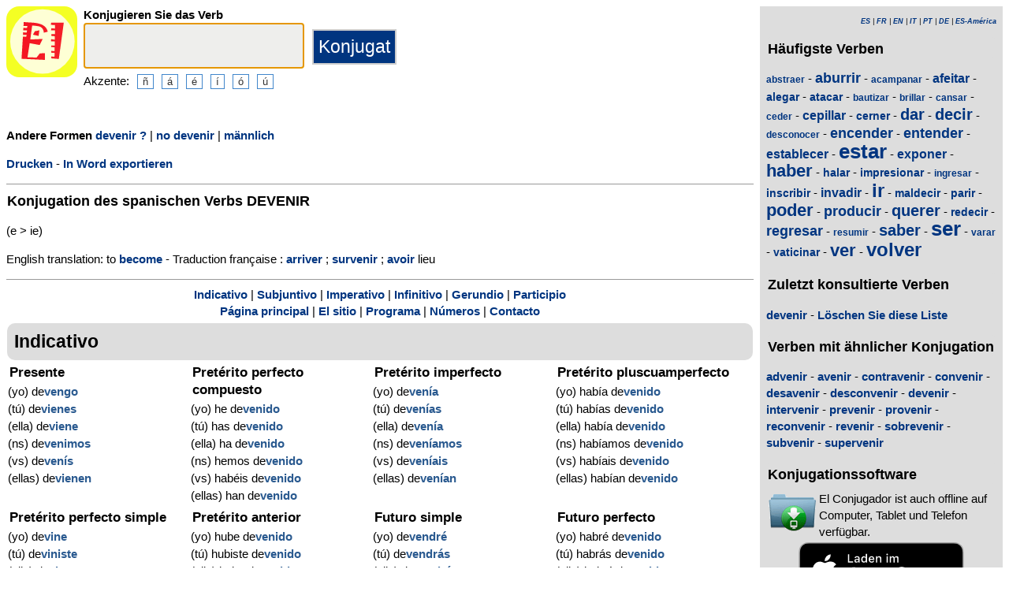

--- FILE ---
content_type: text/html; charset=utf-8
request_url: https://www.elconjugador.com/spanische/verb/devenir_feminine.html
body_size: 5991
content:
<!DOCTYPE html><html lang="de"><head><meta charset="UTF-8"><link rel="dns-prefetch" href="https://d39wnep3977yk1.cloudfront.net"><title>Verb devenir - Spanische Konjugation - weiblich</title><meta name="description" content="Konjugation des spanischen Verbs devenir zum weiblichen."><link rel="canonical" href="https://www.elconjugador.com/spanische/verb/devenir_weiblich.html"><meta name="viewport" content="width=device-width, initial-scale=1"><meta name="apple-itunes-app" content="app-id=363444634"><link rel="alternate" hreflang="fr" href="https://www.elconjugador.com/conjugaison/verbe/espagnol/devenir_weiblich.html"><link rel="alternate" hreflang="en" href="https://www.elconjugador.com/spanish/verb/devenir_weiblich.html"><link rel="alternate" hreflang="es" href="https://www.elconjugador.com/conjugacion/verbo/devenir_weiblich.html"><link rel="alternate" hreflang="es-am" href="https://www.elconjugador.com/conjugacion/verbo/america/devenir_weiblich.html"><link rel="alternate" hreflang="it" href="https://www.elconjugador.com/verbo/spagnolo/devenir_weiblich.html"><link rel="alternate" hreflang="pt" href="https://www.elconjugador.com/verbo/espanhol/devenir_weiblich.html"><link rel="alternate" hreflang="de" href="https://www.elconjugador.com/spanische/verb/devenir_weiblich.html"><link rel="apple-touch-icon" sizes="57x57" href="/apple-touch-icon-57x57.png"><link rel="apple-touch-icon" sizes="114x114" href="/apple-touch-icon-114x114.png"><link rel="apple-touch-icon" sizes="72x72" href="/apple-touch-icon-72x72.png"><link rel="apple-touch-icon" sizes="144x144" href="/apple-touch-icon-144x144.png"><link rel="apple-touch-icon" sizes="60x60" href="/apple-touch-icon-60x60.png"><link rel="apple-touch-icon" sizes="120x120" href="/apple-touch-icon-120x120.png"><link rel="apple-touch-icon" sizes="76x76" href="/apple-touch-icon-76x76.png"><link rel="apple-touch-icon" sizes="152x152" href="/apple-touch-icon-152x152.png"><link rel="apple-touch-icon" sizes="180x180" href="/apple-touch-icon-180x180.png"><link rel="icon" type="image/png" href="/favicon-192x192.png" sizes="192x192"><link rel="icon" type="image/png" href="/favicon-160x160.png" sizes="160x160"><link rel="icon" type="image/png" href="/favicon-96x96.png" sizes="96x96"><link rel="icon" type="image/png" href="/favicon-16x16.png" sizes="16x16"><link rel="icon" type="image/png" href="/favicon-32x32.png" sizes="32x32"><meta name="msapplication-TileColor" content="#ffe615"><meta name="msapplication-TileImage" content="/mstile-144x144.png"><style>body{font-family:Open-sans, Verdana, Arial, Helvetica, sans-serif;line-height:1.4em;font-size:0.95em}aside>p{color:#000;margin-top:5px;margin-bottom:5px}article>p{padding-left:10px}nav{margin:auto;text-align:center}hr{border:0;color:#999;background-color:#999;height:1px}label{font-weight:700}div.centre{margin:auto;text-align:center}div.tableau{display:flex}h1,h2,h3{background-color:#ddd;border-radius:5px;padding:8px;margin:5px 1px 5px 1px}h1{font-size:1.8em}h1.verbe{font-size:1.2em;line-height:1.4em;background-color:white;padding:0}footer{margin-top:8px;padding:8px;background-color:#eee}footer.retour{margin:auto;text-align:center;padding:15px;background-color:white}h3.piedPage{font-size:1.2em;font-weight:700;background-color:#eee;padding-left:0}ul.piedPage{list-style-type:none;padding:0;margin:0}div.headerOption{float:left;padding-right:15px}@media (min-width:1081px){section{display:flex}main{width:75%;padding-right:8px;flex:0 0 auto}aside{width:25%;background-color:#ddd}div.conjugBloc{vertical-align:top;width:24%;display:inline-block;line-height:1.5em}}@media (min-width:641px) and (max-width:1080px){section{display:flex;font-size:0.88em}main{width:calc(100% - 250px);padding-right:8px;flex:0 0 auto}aside{min-width:250px;background-color:#ddd}div.conjugBloc{vertical-align:top;width:45%;display:inline-block;line-height:1.4em}}@media (min-width:641px){aside>div{margin:auto;padding:0px 8px 0px 8px}.colonneComment{display:inline-block;text-align:justify;padding-right:2em;width:304px}.colonneFooter{display:inline-block;vertical-align:top;padding-right:2em;width:220px}h3{padding:5px 1px 1px 1px}}@media (max-width:640px){div.conjugBloc{vertical-align:top;width:45%;display:inline-block}.colonneComment{display:block;text-align:justify;padding-right:2em;width:90%}.colonneFooter{display:inline-block;padding-right:2em;vertical-align:top}h1.verbe{font-size:1.2em;line-height:1.4em}div.hide_mobile{visibility:hidden;display:none}a{line-height:2em;padding:20px 5px 20px 5px}}a:link,a:visited{color:#003580;text-decoration:none;font-weight:700}a:active,a:hover{color:#3165b0;text-decoration:underline;font-weight:700}#bottom{margin:auto;text-align:center;font-size:0.8em;color:#444;font-style:italic;padding-top:15px;padding-bottom:30px}#cherche,#propose,#recherche{border-style:dotted;border-color:#999;border-width:1px;padding:1em;background-color:#ffc}#cherche{margin:auto;text-align:center;visibility:hidden}a.sprite-logo-petit{display:inline-block;background:url(https://d39wnep3977yk1.cloudfront.net/images/css-sprite/csg-535815c8c1c3b.png) no-repeat top left;background-position:0 -98px;width:64px;height:64px}a.sprite-logo{display:inline-block;background:url(https://d39wnep3977yk1.cloudfront.net/images/css-sprite/csg-535815c8c1c3b.png) no-repeat top left;background-position:0 -212px;width:114px;height:114px}div.sprite-programme{display:inline-block;background:url(https://d39wnep3977yk1.cloudfront.net/images/css-sprite/csg-535815c8c1c3b.png) no-repeat top left;background-position:0 0;width:60px;height:48px}div.sprite-loupe{display:inline-block;background:url(https://d39wnep3977yk1.cloudfront.net/images/css-sprite/csg-535815c8c1c3b.png) no-repeat top left;background-position:0 -376px;width:38px;height:38px}div.conjugBloc,div.conjugBloc p,div.tempsBloc{padding:2px;margin:0}div.conjugBloc b{color:#29598f}h2.modeBloc{background-color:#ddd;padding:13px 9px 13px 9px;margin:5px 1px 1px 1px;border-radius:10px}div.tempsBloc{font-weight:700;font-size:1.1em}input.conjug{border-color:#ccc;background:#fff;border-width:2px;border-style:solid;margin-bottom:5px;color:#333;height:1.9em;font-size:1.8em;font-weight:700}input.btn{border-color:#ccc;border-width:2px;border-style:solid;background:#003580;height:2em;font-size:1.5em;color:#fff}input.btn, input.btn2{margin:0px 0px 0px 10px}input.btn:hover{background:#3165b0;font-size:1.6em}input{border-color:#4186cb;background:#fff;border-width:1px;border-style:solid;color:#333}input:focus{background:#eeeeec}a.t26{font-size:26px}a.t24{font-size:24px}a.t22{font-size:22px}a.t20{font-size:20px}a.t18{font-size:18px}a.t16{font-size:16px}a.t14{font-size:14px}a.t12{font-size:12px}p.exemple{  margin:15px;  padding:10px 10px 10px 15px;  text-align:justify;  font-family:'Courier New', Courier, monospace;  border-left:4px solid #bbbbbb;  border-radius:3px}div.block{margin-left:1em;margin-right:1em}div.tableau_color table{	border-collapse:collapse;	margin:auto;	border:2px solid black;	width:80%}div.tableau_color th,div.tableau_color tr,div.tableau_color td{ 		border:1px solid black}div.tableau_color th{	vertical-align:middle;	font-weight:bold;	height:3em;	font-size:1.1em;	background:#DDDDDD}div.tableau_color tr:nth-child(odd){background:#DDDDDD}div.tableau_color tr:nth-child(even){background:#FFFFFF}</style><script async src="https://www.googletagmanager.com/gtag/js?id=G-2JQ9S6DZVH" type="bf98001b41f3bfa80823c6bc-text/javascript"></script><script type="bf98001b41f3bfa80823c6bc-text/javascript">window.dataLayer = window.dataLayer || [];function gtag(){dataLayer.push(arguments);}gtag('js', new Date());gtag('config', 'G-2JQ9S6DZVH');</script><script async src="https://pagead2.googlesyndication.com/pagead/js/adsbygoogle.js?client=ca-pub-7348731048855961" crossorigin="anonymous" type="bf98001b41f3bfa80823c6bc-text/javascript"></script><meta property="og:title" content="Verbo devenir"><meta property="og:type" content="website"><meta property="og:url" content="https://www.elconjugador.com/spanische/verb/devenir_weiblich.html"><meta property="og:image" content="https://www.elconjugador.com/images/logo2.png"><meta name="og:description" content="Conjugaci&oacute;n del verbo devenir en todos los tiempos."></head><body><span id="Top"></span><section><main><header><div class="tableau"><a href="/deindex.php" title="El Conjugador"><img alt="logo" src='https://d39wnep3977yk1.cloudfront.net/images/logo-El-Conjugador.svg' width = '90px' height='90px' /></a><div style="padding-left: 8px;"><form action="/php5/index.php" method="get"><input type="hidden" name="l" value="de" /><label for="v"><b>Konjugieren Sie das Verb</b></label><br /><input type="text" class="conjug" name="v" id="v" size="15" maxlength="50" onkeyup="if (!window.__cfRLUnblockHandlers) return false; keyup()" data-cf-modified-bf98001b41f3bfa80823c6bc-="" /><input type="submit" class="btn" value="Konjugat" /><div class="hide_mobile">Akzente:<input type="button" name="e" value="&ntilde;" class="btn2" onclick="if (!window.__cfRLUnblockHandlers) return false; clickage('&ntilde;')" data-cf-modified-bf98001b41f3bfa80823c6bc-=""><input type="button" name="e" value="&aacute;" class="btn2" onclick="if (!window.__cfRLUnblockHandlers) return false; clickage('&aacute;')" data-cf-modified-bf98001b41f3bfa80823c6bc-=""><input type="button" name="&acirc;" value="&eacute;" class="btn2" onclick="if (!window.__cfRLUnblockHandlers) return false; clickage('&eacute;')" data-cf-modified-bf98001b41f3bfa80823c6bc-=""><input type="button" name="&ecirc;" value="&iacute;" class="btn2" onclick="if (!window.__cfRLUnblockHandlers) return false; clickage('&iacute;')" data-cf-modified-bf98001b41f3bfa80823c6bc-=""><input type="button" name="&icirc;" value="&oacute;" class="btn2" onclick="if (!window.__cfRLUnblockHandlers) return false; clickage('&oacute;')" data-cf-modified-bf98001b41f3bfa80823c6bc-=""><input type="button" name="&ocirc;" value="&uacute;" class="btn2" onclick="if (!window.__cfRLUnblockHandlers) return false; clickage('&uacute;')" data-cf-modified-bf98001b41f3bfa80823c6bc-=""></div></form></div></div></header><div id="cherche"></div><div><p><b>Andere Formen </b><a href="/spanische/verb/devenir_weiblich-frage.html">devenir ?</a> | <a href="/spanische/verb/devenir_weiblich-negation.html">no devenir</a> | <a href="/spanische/verb/devenir.html">m&auml;nnlich</a></p><div class="hide_mobile"><p><a href="/drucken/verb/devenir_weiblich.html">Drucken</a> - <a href="/exportieren/verb/devenir_weiblich.rtf">In Word exportieren</a></p></div></div><div class="verbe"><hr><h1 class="verbe">Konjugation des spanischen Verbs <b>DEVENIR</b></h1><p>(e > ie)</p><p>English translation: to <a title="English verb become" href="https://www.theconjugator.com/englisches/verb/to+become.html">become</a>  - Traduction fran&ccedil;aise : <a title="Conjugaison verbe arriver" href="https://leconjugueur.lefigaro.fr/conjugaison/verbe/arriver.html">arriver</a> ; <a title="Conjugaison verbe survenir" href="https://leconjugueur.lefigaro.fr/conjugaison/verbe/survenir.html">survenir</a> ; <a title="Conjugaison verbe avoir" href="https://leconjugueur.lefigaro.fr/conjugaison/verbe/avoir.html">avoir</a> lieu </p><div class="hide_mobile"><hr><nav><a href="#mode0">Indicativo</a> | <a href="#mode1">Subjuntivo</a> | <a href="#mode2">Imperativo</a> | <a href="#mode4">Infinitivo</a> | <a href="#mode5">Gerundio</a> | <a href="#mode6">Participio</a><br><a href="/deindex.php">P&aacute;gina principal</a> | <a href="/delesite.php">El sitio</a> | <a href="/delogiciel.php">Programa</a> | <a href="/denombre.php">N&uacute;meros</a> | <a href="/decontacter555.php">Contacto</a></nav></div></div><h2 class="modeBloc" id="mode0">Indicativo</h2><div class="conjugBloc"><div id="temps0" class="tempsBloc">Presente</div>(yo) de<b>vengo</b><br>(t&uacute;) de<b>vienes</b><br>(ella) de<b>viene</b><br>(ns) de<b>venimos</b><br>(vs) de<b>ven&iacute;s</b><br>(ellas) de<b>vienen</b></div><div class="conjugBloc"><div id="temps66" class="tempsBloc">Pret&eacute;rito perfecto compuesto</div>(yo) he de<b>venido</b><br>(t&uacute;) has de<b>venido</b><br>(ella) ha de<b>venido</b><br>(ns) hemos de<b>venido</b><br>(vs) hab&eacute;is de<b>venido</b><br>(ellas) han de<b>venido</b></div><div class="conjugBloc"><div id="temps6" class="tempsBloc">Pret&eacute;rito imperfecto</div>(yo) de<b>ven&iacute;a</b><br>(t&uacute;) de<b>ven&iacute;as</b><br>(ella) de<b>ven&iacute;a</b><br>(ns) de<b>ven&iacute;amos</b><br>(vs) de<b>ven&iacute;ais</b><br>(ellas) de<b>ven&iacute;an</b></div><div class="conjugBloc"><div id="temps72" class="tempsBloc">Pret&eacute;rito pluscuamperfecto</div>(yo) hab&iacute;a de<b>venido</b><br>(t&uacute;) hab&iacute;as de<b>venido</b><br>(ella) hab&iacute;a de<b>venido</b><br>(ns) hab&iacute;amos de<b>venido</b><br>(vs) hab&iacute;ais de<b>venido</b><br>(ellas) hab&iacute;an de<b>venido</b></div><div class="conjugBloc"><div id="temps12" class="tempsBloc">Pret&eacute;rito perfecto simple</div>(yo) de<b>vine</b><br>(t&uacute;) de<b>viniste</b><br>(ella) de<b>vino</b><br>(ns) de<b>vinimos</b><br>(vs) de<b>vinisteis</b><br>(ellas) de<b>vinieron</b></div><div class="conjugBloc"><div id="temps78" class="tempsBloc">Pret&eacute;rito anterior</div>(yo) hube de<b>venido</b><br>(t&uacute;) hubiste de<b>venido</b><br>(ella) hubo de<b>venido</b><br>(ns) hubimos de<b>venido</b><br>(vs) hubisteis de<b>venido</b><br>(ellas) hubieron de<b>venido</b></div><div class="conjugBloc"><div id="temps18" class="tempsBloc">Futuro simple</div>(yo) de<b>vendr&eacute;</b><br>(t&uacute;) de<b>vendr&aacute;s</b><br>(ella) de<b>vendr&aacute;</b><br>(ns) de<b>vendremos</b><br>(vs) de<b>vendr&eacute;is</b><br>(ellas) de<b>vendr&aacute;n</b></div><div class="conjugBloc"><div id="temps84" class="tempsBloc">Futuro perfecto</div>(yo) habr&eacute; de<b>venido</b><br>(t&uacute;) habr&aacute;s de<b>venido</b><br>(ella) habr&aacute; de<b>venido</b><br>(ns) habremos de<b>venido</b><br>(vs) habr&eacute;is de<b>venido</b><br>(ellas) habr&aacute;n de<b>venido</b></div><div class="conjugBloc"><div id="temps24" class="tempsBloc">Condicional simple</div>(yo) de<b>vendr&iacute;a</b><br>(t&uacute;) de<b>vendr&iacute;as</b><br>(ella) de<b>vendr&iacute;a</b><br>(ns) de<b>vendr&iacute;amos</b><br>(vs) de<b>vendr&iacute;ais</b><br>(ellas) de<b>vendr&iacute;an</b></div><div class="conjugBloc"><div id="temps90" class="tempsBloc">Condicional perfecto</div>(yo) habr&iacute;a de<b>venido</b><br>(t&uacute;) habr&iacute;as de<b>venido</b><br>(ella) habr&iacute;a de<b>venido</b><br>(ns) habr&iacute;amos de<b>venido</b><br>(vs) habr&iacute;ais de<b>venido</b><br>(ellas) habr&iacute;an de<b>venido</b></div><div class="conjugBloc">&nbsp;</div><div class="conjugBloc">&nbsp;</div><h2 class="modeBloc" id="mode1">Subjuntivo</h2><div class="conjugBloc"><div id="temps30" class="tempsBloc">Presente</div>que (yo) de<b>venga</b><br>que (t&uacute;) de<b>vengas</b><br>que (ella) de<b>venga</b><br>que (ns) de<b>vengamos</b><br>que (vs) de<b>veng&aacute;is</b><br>que (ellas) de<b>vengan</b></div><div class="conjugBloc"><div id="temps96" class="tempsBloc">Pret&eacute;rito perfecto</div>que (yo) haya de<b>venido</b><br>que (t&uacute;) hayas de<b>venido</b><br>que (ella) haya de<b>venido</b><br>que (ns) hayamos de<b>venido</b><br>que (vs) hay&aacute;is de<b>venido</b><br>que (ellas) hayan de<b>venido</b></div><div class="conjugBloc"><div id="temps36" class="tempsBloc">Pret&eacute;rito imperfecto</div>que (yo) de<b>viniera</b><br>que (t&uacute;) de<b>vinieras</b><br>que (ella) de<b>viniera</b><br>que (ns) de<b>vini&eacute;ramos</b><br>que (vs) de<b>vinierais</b><br>que (ellas) de<b>vinieran</b></div><div class="conjugBloc"><div id="temps102" class="tempsBloc">Pret&eacute;rito pluscuamperfecto</div>que (yo) hubiera de<b>venido</b><br>que (t&uacute;) hubieras de<b>venido</b><br>que (ella) hubiera de<b>venido</b><br>que (ns) hubi&eacute;ramos de<b>venido</b><br>que (vs) hubierais de<b>venido</b><br>que (ellas) hubieran de<b>venido</b></div><div class="conjugBloc"><div id="temps42" class="tempsBloc">Pret&eacute;rito Imperfecto (2)</div>que (yo) de<b>viniese</b><br>que (t&uacute;) de<b>vinieses</b><br>que (ella) de<b>viniese</b><br>que (ns) de<b>vini&eacute;semos</b><br>que (vs) de<b>vinieseis</b><br>que (ellas) de<b>viniesen</b></div><div class="conjugBloc"><div id="temps108" class="tempsBloc">Pret&eacute;rito pluscuamperfecto (2)</div>que (yo) hubiese de<b>venido</b><br>que (t&uacute;) hubieses de<b>venido</b><br>que (ella) hubiese de<b>venido</b><br>que (ns) hubi&eacute;semos de<b>venido</b><br>que (vs) hubieseis de<b>venido</b><br>que (ellas) hubiesen de<b>venido</b></div><div class="conjugBloc"><div id="temps48" class="tempsBloc">Futuro simple</div>que (yo) de<b>viniere</b><br>que (t&uacute;) de<b>vinieres</b><br>que (ella) de<b>viniere</b><br>que (ns) de<b>vini&eacute;remos</b><br>que (vs) de<b>viniereis</b><br>que (ellas) de<b>vinieren</b></div><div class="conjugBloc"><div id="temps114" class="tempsBloc">Futuro perfecto</div>que (yo) hubiere de<b>venido</b><br>que (t&uacute;) hubieres de<b>venido</b><br>que (ella) hubiere de<b>venido</b><br>que (ns) hubi&eacute;remos de<b>venido</b><br>que (vs) hubiereis de<b>venido</b><br>que (ellas) hubieren de<b>venido</b></div><h2 class="modeBloc" id="mode2">Imperativo</h2><div class="conjugBloc"><div id="temps54" class="tempsBloc">Imperativo</div>-<br>de<b>v&eacute;n</b><br>de<b>venga</b><br>de<b>vengamos</b><br>de<b>venid</b><br>de<b>vengan</b></div><div class="conjugBloc"><div id="temps130" class="tempsBloc">Imperativo negativo</div>-<br>no de<b>vengas</b><br>no de<b>venga</b><br>no de<b>vengamos</b><br>no de<b>veng&aacute;is</b><br>no de<b>vengan</b></div><div class="conjugBloc">&nbsp;</div><div class="conjugBloc">&nbsp;</div><h2 class="modeBloc" id="mode4">Infinitivo</h2><div class="conjugBloc"><div id="temps133" class="tempsBloc">Presente</div>devenir</div><div class="conjugBloc"><div id="temps132" class="tempsBloc">Compuesto</div>haber de<b>venido</b></div><div class="conjugBloc">&nbsp;</div><div class="conjugBloc">&nbsp;</div><h2 class="modeBloc" id="mode5">Gerundio</h2><div class="conjugBloc"><div id="temps60" class="tempsBloc">Presente</div>de<b>viniendo</b></div><div class="conjugBloc"><div id="temps131" class="tempsBloc">Compuesto</div>habiendo de<b>venido</b></div><div class="conjugBloc">&nbsp;</div><div class="conjugBloc">&nbsp;</div><h2 class="modeBloc" id="mode6">Participio</h2><div class="conjugBloc"><div id="temps61" class="tempsBloc">Participio</div>de<b>venido</b></div><div class="conjugBloc"><div id="temps150" class="tempsBloc">Participio</div>-</div><div class="conjugBloc">&nbsp;</div><div class="conjugBloc">&nbsp;</div><div class="centre"><a href="#Top">Zur&uuml;ck zum Anfang</a></div></main><aside><div><p style="font-size:9px" align="right"><i><a href="/conjugacion/verbo/devenir_weiblich.html">ES</a> | <a href="/conjugaison/verbe/espagnol/devenir_weiblich.html">FR</a> | <a href="/spanish/verb/devenir_weiblich.html">EN</a> | <a href="/verbo/spagnolo/devenir_weiblich.html">IT</a> | <a href="/verbo/espanhol/devenir_weiblich.html">PT</a> | <a href="/spanische/verb/devenir_weiblich.html">DE</a> | <a href="/conjugacion/verbo/america/devenir_weiblich.html">ES-Am&eacute;rica</a></i></p></div><div class="nuage"><h3>H&auml;ufigste Verben</h3><p><a title="Konjugation des spanischen Verbs abstraer" href="/spanische/verb/abstraer.html" class="t12">abstraer</a> - <a title="Konjugation des spanischen Verbs aburrir" href="/spanische/verb/aburrir.html" class="t18">aburrir</a> - <a title="Konjugation des spanischen Verbs acampanar" href="/spanische/verb/acampanar.html" class="t12">acampanar</a> - <a title="Konjugation des spanischen Verbs afeitar" href="/spanische/verb/afeitar.html" class="t16">afeitar</a> - <a title="Konjugation des spanischen Verbs alegar" href="/spanische/verb/alegar.html" class="t14">alegar</a> - <a title="Konjugation des spanischen Verbs atacar" href="/spanische/verb/atacar.html" class="t14">atacar</a> - <a title="Konjugation des spanischen Verbs bautizar" href="/spanische/verb/bautizar.html" class="t12">bautizar</a> - <a title="Konjugation des spanischen Verbs brillar" href="/spanische/verb/brillar.html" class="t12">brillar</a> - <a title="Konjugation des spanischen Verbs cansar" href="/spanische/verb/cansar.html" class="t12">cansar</a> - <a title="Konjugation des spanischen Verbs ceder" href="/spanische/verb/ceder.html" class="t12">ceder</a> - <a title="Konjugation des spanischen Verbs cepillar" href="/spanische/verb/cepillar.html" class="t16">cepillar</a> - <a title="Konjugation des spanischen Verbs cerner" href="/spanische/verb/cerner.html" class="t14">cerner</a> - <a title="Konjugation des spanischen Verbs dar" href="/spanische/verb/dar.html" class="t20">dar</a> - <a title="Konjugation des spanischen Verbs decir" href="/spanische/verb/decir.html" class="t20">decir</a> - <a title="Konjugation des spanischen Verbs desconocer" href="/spanische/verb/desconocer.html" class="t12">desconocer</a> - <a title="Konjugation des spanischen Verbs encender" href="/spanische/verb/encender.html" class="t18">encender</a> - <a title="Konjugation des spanischen Verbs entender" href="/spanische/verb/entender.html" class="t18">entender</a> - <a title="Konjugation des spanischen Verbs establecer" href="/spanische/verb/establecer.html" class="t16">establecer</a> - <a title="Konjugation des spanischen Verbs estar" href="/spanische/verb/estar.html" class="t26">estar</a> - <a title="Konjugation des spanischen Verbs exponer" href="/spanische/verb/exponer.html" class="t16">exponer</a> - <a title="Konjugation des spanischen Verbs haber" href="/spanische/verb/haber.html" class="t22">haber</a> - <a title="Konjugation des spanischen Verbs halar" href="/spanische/verb/halar.html" class="t14">halar</a> - <a title="Konjugation des spanischen Verbs impresionar" href="/spanische/verb/impresionar.html" class="t14">impresionar</a> - <a title="Konjugation des spanischen Verbs ingresar" href="/spanische/verb/ingresar.html" class="t12">ingresar</a> - <a title="Konjugation des spanischen Verbs inscribir" href="/spanische/verb/inscribir.html" class="t14">inscribir</a> - <a title="Konjugation des spanischen Verbs invadir" href="/spanische/verb/invadir.html" class="t16">invadir</a> - <a title="Konjugation des spanischen Verbs ir" href="/spanische/verb/ir.html" class="t24">ir</a> - <a title="Konjugation des spanischen Verbs maldecir" href="/spanische/verb/maldecir.html" class="t14">maldecir</a> - <a title="Konjugation des spanischen Verbs parir" href="/spanische/verb/parir.html" class="t14">parir</a> - <a title="Konjugation des spanischen Verbs poder" href="/spanische/verb/poder.html" class="t22">poder</a> - <a title="Konjugation des spanischen Verbs producir" href="/spanische/verb/producir.html" class="t18">producir</a> - <a title="Konjugation des spanischen Verbs querer" href="/spanische/verb/querer.html" class="t20">querer</a> - <a title="Konjugation des spanischen Verbs redecir" href="/spanische/verb/redecir.html" class="t14">redecir</a> - <a title="Konjugation des spanischen Verbs regresar" href="/spanische/verb/regresar.html" class="t18">regresar</a> - <a title="Konjugation des spanischen Verbs resumir" href="/spanische/verb/resumir.html" class="t12">resumir</a> - <a title="Konjugation des spanischen Verbs saber" href="/spanische/verb/saber.html" class="t20">saber</a> - <a title="Konjugation des spanischen Verbs ser" href="/spanische/verb/ser.html" class="t26">ser</a> - <a title="Konjugation des spanischen Verbs varar" href="/spanische/verb/varar.html" class="t12">varar</a> - <a title="Konjugation des spanischen Verbs vaticinar" href="/spanische/verb/vaticinar.html" class="t14">vaticinar</a> - <a title="Konjugation des spanischen Verbs ver" href="/spanische/verb/ver.html" class="t22">ver</a> - <a title="Konjugation des spanischen Verbs volver" href="/spanische/verb/volver.html" class="t24">volver</a></p></div><div><h3>Zuletzt konsultierte Verben</h3><div id="consulte"><p>kein Verb</p></div></div><div class="nuage"><h3>Verben mit &auml;hnlicher Konjugation</h3><p><a title="Verbo advenir" href="/spanische/verb/advenir.html">advenir</a> - <a title="Verbo avenir" href="/spanische/verb/avenir.html">avenir</a> - <a title="Verbo contravenir" href="/spanische/verb/contravenir.html">contravenir</a> - <a title="Verbo convenir" href="/spanische/verb/convenir.html">convenir</a> - <a title="Verbo desavenir" href="/spanische/verb/desavenir.html">desavenir</a> - <a title="Verbo desconvenir" href="/spanische/verb/desconvenir.html">desconvenir</a> - <a title="Verbo devenir" href="/spanische/verb/devenir.html">devenir</a> - <a title="Verbo intervenir" href="/spanische/verb/intervenir.html">intervenir</a> - <a title="Verbo prevenir" href="/spanische/verb/prevenir.html">prevenir</a> - <a title="Verbo provenir" href="/spanische/verb/provenir.html">provenir</a> - <a title="Verbo reconvenir" href="/spanische/verb/reconvenir.html">reconvenir</a> - <a title="Verbo revenir" href="/spanische/verb/revenir.html">revenir</a> - <a title="Verbo sobrevenir" href="/spanische/verb/sobrevenir.html">sobrevenir</a> - <a title="Verbo subvenir" href="/spanische/verb/subvenir.html">subvenir</a> - <a title="Verbo supervenir" href="/spanische/verb/supervenir.html">supervenir</a></p></div><div><h3>Konjugationssoftware</h3><table><tr><td><div class="sprite-programme"></div></td><td>El Conjugador ist auch offline auf Computer, Tablet und Telefon verf&uuml;gbar.</td></tr></table><div class="centre"><a title="App Store" href="https://itunes.apple.com/fr/app/el-conjugador/id363444634?mt=8"><img fetchpriority="low" width="220px" height="70px" alt="Download it on App Play" src="https://d39wnep3977yk1.cloudfront.net/images/appstore-de.svg" /></a><br /><a title="Play Store" href="https://play.google.com/store/apps/details?id=com.elconjugador.droidfree"><img fetchpriority="low" width="220px" height="65px" alt="Get it on Google Play" src="https://d39wnep3977yk1.cloudfront.net/images/de-play-badge.png" /></a></div></div><div class="urgence"><h3>Konjugation des spanischen Verbs</h3><form action="/php5/index.php" method="get"><table><tr><td><div class="sprite-loupe"></div></td><td><label for="conjug2">Dein Verb</label><br /><input type="text" size="15" class="conjug2" id="conjug2" name="verbe" /><input type="hidden" name="l" value="de" /><input type="submit" class="btn2" value="Konjugat" /></td></tr></table></form></div></aside></section><footer><div class="colonneComment"><h3 class="piedPage">El Conjugador</h3><ul class="piedPage"><li>El Conjugador ist eine Website, die sich der spanischen Konjugation widmet. Sie finden alle spanischen Verben in allen Zeiten und Stimmungen konjugiert.</li></ul></div><div class="colonneFooter"><h3 class="piedPage">Andere Sprachen</h3><ul class="piedPage"><li><a href="https://leconjugueur.lefigaro.fr">Franz&ouml;sische Konjugation</a></li><li><a href="https://www.theconjugator.com">Englische Konjugation</a></li><li><a href="https://www.ilconiugatore.com">Italienische Konjugation</a></li><li><a href="https://www.oconjugador.com">Portugiesische Konjugation</a></li><li><a href="https://www.derkonjugator.com">Deutsche Konjugation</a></li><li><a href="/de-politique-cookie.php">Cookie-Info</a></li></ul></div><div id="bottom">El Conjugador &copy; 2006-2026</div></footer><script type="bf98001b41f3bfa80823c6bc-text/javascript">document.getElementById('v').focus();var lang="de";var langTemps="de";var vbFav="devenir";function keyup(){ if (typeof update === "function") { update(traiteVb(document.getElementById('v').value),'de','');return false;}}</script><script async type="bf98001b41f3bfa80823c6bc-text/javascript" src="https://d39wnep3977yk1.cloudfront.net/js/site_es_20251126.js"></script><script src="/cdn-cgi/scripts/7d0fa10a/cloudflare-static/rocket-loader.min.js" data-cf-settings="bf98001b41f3bfa80823c6bc-|49" defer></script><script defer src="https://static.cloudflareinsights.com/beacon.min.js/vcd15cbe7772f49c399c6a5babf22c1241717689176015" integrity="sha512-ZpsOmlRQV6y907TI0dKBHq9Md29nnaEIPlkf84rnaERnq6zvWvPUqr2ft8M1aS28oN72PdrCzSjY4U6VaAw1EQ==" data-cf-beacon='{"version":"2024.11.0","token":"a44598b00d724ca5ab04f3367dfdc796","r":1,"server_timing":{"name":{"cfCacheStatus":true,"cfEdge":true,"cfExtPri":true,"cfL4":true,"cfOrigin":true,"cfSpeedBrain":true},"location_startswith":null}}' crossorigin="anonymous"></script>
</body></html>

--- FILE ---
content_type: text/html; charset=utf-8
request_url: https://www.google.com/recaptcha/api2/aframe
body_size: 266
content:
<!DOCTYPE HTML><html><head><meta http-equiv="content-type" content="text/html; charset=UTF-8"></head><body><script nonce="3ek4xeYD557cdMphwy8QdA">/** Anti-fraud and anti-abuse applications only. See google.com/recaptcha */ try{var clients={'sodar':'https://pagead2.googlesyndication.com/pagead/sodar?'};window.addEventListener("message",function(a){try{if(a.source===window.parent){var b=JSON.parse(a.data);var c=clients[b['id']];if(c){var d=document.createElement('img');d.src=c+b['params']+'&rc='+(localStorage.getItem("rc::a")?sessionStorage.getItem("rc::b"):"");window.document.body.appendChild(d);sessionStorage.setItem("rc::e",parseInt(sessionStorage.getItem("rc::e")||0)+1);localStorage.setItem("rc::h",'1769320021915');}}}catch(b){}});window.parent.postMessage("_grecaptcha_ready", "*");}catch(b){}</script></body></html>